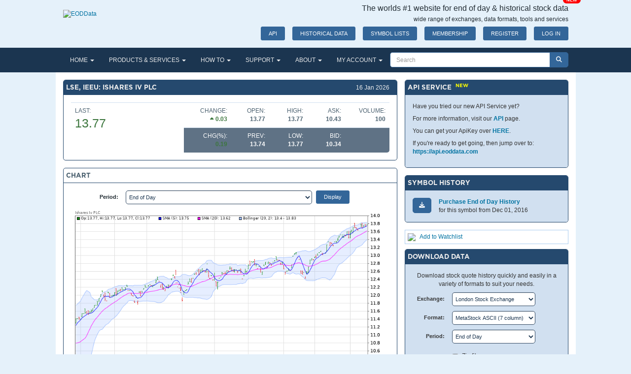

--- FILE ---
content_type: text/html; charset=utf-8
request_url: https://www.eoddata.com/stockquote/LSE/IEEU.htm
body_size: 20624
content:

<!DOCTYPE html>
<html lang="en">
<head><title>
	LSE, IEEU End of Day and Historical Share Prices [Ishares Iv PLC]
</title><meta name="description" content="EODData provides end‑of‑day quotes and intraday 1‑minute bars across global exchanges with easy downloads and up to 30 years of historical stock data at affordable prices" /><meta name="keywords" content="end of day stock data, historical stock data, stock market data download, EOD data provider, intraday stock data, stock data feed, stock data API, historical market data, free stock data, fundamental stock data, technical indicators data, charting software compatible data, equity and forex data" /><meta name="viewport" content="width=device-width,initial-scale=1" /><meta name="robots" content="index, follow" /><meta property="og:title" content="End‑of‑Day &amp; Historical Stock Data | EODData" /><meta property="og:description" content="EODData provides quality end‑of‑day quotes and intraday bar data across global exchanges with up to 30 years of historical market data." /><meta property="og:url" content="https://www.eoddata.com/" /><meta property="og:type" content="website" /><script type="text/javascript" src="/static/release/js/vendor.min.js?v=20250925"></script><link type="text/css" rel="stylesheet" href="/static/release/css/global.css?v=20250925" />
<script type="text/javascript" src="/static/release/js/global.min.js?v=20250925"></script>

	<!-- Google Tag Manager -->
	<script>
    (function (w, d, s, l, i) {
      w[l] = w[l] || [];
      w[l].push({ 'gtm.start': new Date().getTime(), event: 'gtm.js' });
      var f = d.getElementsByTagName(s)[0], j = d.createElement(s), dl = l != 'dataLayer' ? '&l=' + l : '';
      j.async = true;
      j.src = 'https://www.googletagmanager.com/gtm.js?id=' + i + dl;
      f.parentNode.insertBefore(j, f);
    })
      (window, document, 'script', 'dataLayer', 'GTM-MSQXRKB8');
  </script>
	<!-- End Google Tag Manager -->

	<script>
		(function (w, d, t, r, u) {
			var f, n, i; w[u] = w[u] || [], f = function () {
				var o = { ti: "175028930", enableAutoSpaTracking: true };
				o.q = w[u], w[u] = new UET(o), w[u].push("pageLoad")
			}, n = d.createElement(t), n.src = r, n.async = 1, n.onload = n.onreadystatechange = function () {
				var s = this.readyState;
				s && s !== "loaded" && s !== "complete" || (f(), n.onload = n.onreadystatechange = null)
			}, i = d.getElementsByTagName(t)[0], i.parentNode.insertBefore(n, i)
		})(window, document, "script", "//bat.bing.com/bat.js", "uetq");
	</script>
	<script>window.uetq = window.uetq || []; window.uetq.push('consent', 'default', { 'ad_storage': 'denied' });</script>
	<script>window.uetq = window.uetq || []; window.uetq.push('consent', 'update', { 'ad_storage': 'granted' });</script>
	
	<style>
		.g {
			display: inline-block;
			background-color: #ffffff60;
			text-align:right;
			font-size:6pt;
			padding:3px;
			width: 36px;
			height: 16px;
			border: 1px solid #6699cc;
			border-radius:4px;
		}
		.gg {
			background-color: #00800080;
			border: 1px solid #008000;
			color:white;
		}
		.gr {
			background-color: #f0000080;
			border: 1px solid #f00000;
			color:white;
		}
	</style>
<meta name="keywords" content="LSE,IEEU,Ishares Iv PLC,IEEU Price History,IEEU Historical Data,Download IEEU,IEEU Data,IEEU history,Ishares Iv PLC data,Ishares Iv PLC historical data,IEEU share price history,IEEU Stock Quote,IEEU Stock Chart,IEEU Share Price,IEEU Stock Price,stock,quote,chart,history,historical,price,data,metastock,chart data" /><meta name="description" content="Download Share Price History for Ishares Iv PLC [LSE,IEEU] in a range of formats." /></head>
<body>
	<form method="post" action="./IEEU.htm?e=LSE&amp;s=IEEU" id="frmMaster">
<div class="aspNetHidden">
<input type="hidden" name="__EVENTTARGET" id="__EVENTTARGET" value="" />
<input type="hidden" name="__EVENTARGUMENT" id="__EVENTARGUMENT" value="" />
<input type="hidden" name="__LASTFOCUS" id="__LASTFOCUS" value="" />
<input type="hidden" name="__VIEWSTATE" id="__VIEWSTATE" value="GdUiwMmWB31OJVlgQDOoHAZk8LEjbSkK4XcV95rquKmZEPH/gWVECk4fJHUf3qSNXnmG4pBMpyTwTuGTYpksXGhwVMfzZCN1RdgGS/iT7/OpUCnJPl21EXsZ+ICzxf5DEMckY85fF1MXSgGo/rAkEIsq9MjGExiDZmDPzWPLMDDCcB+gI1hPFOvdXo3vVpUABlRFLxnyw4u++/mAJMsCskH9dtTP9sF+3Of/QeVdk5bhaE8T/bMh/ERWqwnocW61tGpJSF9zPHrZwMuA09J4LsqzVV96E7YT8MW6o81AUT+YuwqCUgCBu+Jlf8YZkwTeisxkiE4UyxvuEELnVdQKFshhIJFslNKINLCt0+nh370ZguSF7y/Kly9vBJONGsIVtD5QZDoQdYY551Tjw5ZPfmfCcI1YMJFibrKrDvFN6XQROZsBEaMafYvgHi1sI66M2x55a3eXsqgZEA599zKb4O3RnFlTkeIrpiH7MhyEewAR2tqu0ZHLng3x/0V0iBQsZXl2D+EIBWO+zgQc4P7a2QcFEQLPnwA8mnIPsHQMs6eVuXFHlyUWaLGmTViJScv/[base64]/K0xHyQ6JOoDoy/PI+rj7ajPE3uG6v85o4ULh0KrxDwiH/FWtmLbZju5PJpXGlIK9wTnWQtycBJBeOtYjpRoWe55n0uF5i6Apws0Inw6/lhzC0/5+1RZu6lEtdK2Dcgq9egVAVlzlKVM5pLJRcqg1SpzQWBEMk4ontCF/FmP0ZxvZ4vA7vNXddqh3htDsbcp/Mtonyv/vJXPcoKCzzDI9OJe54Rtm42y2rOY6XN+nTVMcOR7kJCjas7YX3Cp0T3M/hEc/V5hubarHx2KIg7JmKyMz9lU3i1Sxj0VsHFO8ysV9428m1UU+2jnL6giZ/tQTsruSxa6ZoFxtlIh+dJnYHrTMsiiIqwsL3HoT8DBben8wq3MSQr0oSmjUvRnr+f2VHoT646wMEucI1lCKc4XzSN5IU9t7HkCPBjFlYzUXYNiisZU+WXrykr0EoNdo8K3qPcdXw/QT9hb/SqUxhjjC6qToRrjQaRPQzLV7WyqYUQwG580Pxpnk2ZS3SW0YXZP1OCcWxQcnU2a4d5452eU+lj3t5AufUNGCr3ZDLwmaqmbdLC2SSQtgSrbc/[base64]/luN/H5F/u9tQ35QkpcgDJ+gNyte+I2MxpWlOpHh9s9I4+wLhydNvihEVY4wRR6EdIksAVGbOMK7TT+z5TSZF0rm2s3NIsTZbcAU+8IoMu8XOa+EKcuiImuN9uny/Xn5MJ2nSOg3j6qGgmFAjBLW5K4kc+4FE8jL2mzws0zENr/sjhqCoc3+wLcOtxdrty9oddj5goY/PfLA71uyGNHai8Bqsgk4AgYweWLikHNZcB/x9WO7Qpm0HwpjG0x7sxQazpmBeo323XW5Zgw/Bda8L1mYRbUftaSdB+UqvY6siiCEFwjSPT+OtjYo5MFNw3VdsE9BhpxaaZFTd54xDegQPWdqkJtigzqUwjZ+w/ehxrmOzbgg/qv0sFBGtseek+Mc39GqYPNtp60TqAqH3TOc3kBilKxYoDQ5fFSwzLDKiEsbvRWCNu0k1XGnrqdaN/4tKf4o05RAu5AoUaZKQPHXgerZmaaW68NmdYxGJj9cOcftMhWwV6St4bgtWoKg/o2o2/vqZg2artqe+EbTd+hZvj0gwpHXbFjEM76Ggbkul8XuKGz/nGuhsZJW3tMZ+Klasx0b5xnQkX/0cIAajQ//h6GtVmiPnCTZ3gD7ZEG/+4EgYWmykTtQHPHgmq0cSlncMLoqUQGlaGHy/yx4kdaitrG+dYoI87hKXShHFi3/Q1SJfiyrUsRPv2yf3abLimCxTfkN6ow56IYbox5/nvBwIbFR+0ueLO2myO2Oo2yJ346Gnh5YWRUeB/MR9gSp3ps48njFGMBaO0UJL50EIuDXjzc3RAc5zl8U+1aH6/CryZDGlLQe/gDYB0bOcRkLHrPOpu4h0pKfV2vqxAaat3t3ZVpxhpgqIdv+oxxeuXwZetXP933ufg8SPAls0R0UvosEcwJppzN2eM7abz+HNOxwaII1nt9q0aVeH4szEl9d+n4IO/VHcWaS8Et4SkgrkF/NBO4dzULHDVSht+L5wsAQcgFdyfHPi2W1ukA+fiGYrXqWdqsUsD1VEwZaon5Z2/sOaY0/IwVkD1wHlPCPWfdIpr7uTtngPmS+ZeKKKK7utazzWVJ9Ds0NIZ58//fvwKHQl72IBFVem4LKdp3iXHco+EsXPvzgwA6dmci/qk+FP+1Qzt8ubAp8to4PRIcYZjmkDtUkcSnpY1W8olncpyb0SxtjKO88CmOCmGZHJ+QbWc22jyOxxCM5m4VzU9BUk3coBQrCHxMA6BpaXUmFscrrtRJMJjLYNs7lQ6tc4alhfDJrQmsExN0dLJDbyFGPVYndhy2W/Ce3k2prJ2rr9f1vXoPDLFKj/qNthlExoGusuqTghUcbExyKvLrVDtfsnbbd8PdbGU1FyKSODxmI50Mh5ZYJAiljmip1WCLkEMpkkWsKmgbF97R8/92Wh6PC69UP63uh7dQt0h6ZZUDtrvaRuEL2T4UQ+G9sfup7/[base64]/2tvFtVsXJobcTvSYgwt5SLKoumUBx9z+QL6iyZBYBrDkTHy/L8cePnQww/S4OkPmGCbSH5mfW7SjEcA8Zaq76FT+B+DFH9zcTyPVocHn625+ZCDmo4TrQzp261aqGKIlYL5ZLnS7dUjgh8yOhyDsvB1A1BY8EE+0YZVbrCk72dzgCx+p3cBj/zmQQ9uoejtnbaqTi/86X/DXJjl2S05UR382G7h2UJmCBTbPrP8pbq//6KnSS1q1BIY4Ut4jcOASqWuU=" />
</div>

<script type="text/javascript">
//<![CDATA[
var theForm = document.forms['frmMaster'];
if (!theForm) {
    theForm = document.frmMaster;
}
function __doPostBack(eventTarget, eventArgument) {
    if (!theForm.onsubmit || (theForm.onsubmit() != false)) {
        theForm.__EVENTTARGET.value = eventTarget;
        theForm.__EVENTARGUMENT.value = eventArgument;
        theForm.submit();
    }
}
//]]>
</script>


<script src="/WebResource.axd?d=pynGkmcFUV13He1Qd6_TZDEvpW0d50eQttwS_qIm5Vbg-Hs7yUYEhaskNU58lpODppJaZQ2&amp;t=638901356248157332" type="text/javascript"></script>


<script src="/ScriptResource.axd?d=NJmAwtEo3Ipnlaxl6CMhvjqAL12mSeL-uMoUyXf8oUJ3qAAC76tlb3lsdQb7bKwHxGhT7b0XtUoL2toOH2S1kK-vtgXmrC971FktvthW86h00ligceOPnf8TU3mG-VYXFn9CKMsY4mRAEj3wjgydyT3CV4s1&amp;t=5c0e0825" type="text/javascript"></script>
<script src="/ScriptResource.axd?d=dwY9oWetJoJoVpgL6Zq8OHMiqqlhPvmECUcVCyDmM-hwLVhgnodEQowmLIintPzHhVNAzFwupCm_o1d_DePsDZw2Pnufbs5aV8FCD3BqDchsiE15mg4u2Hmx6N2Gjofc-mIzwB5z09IeYZ2Ki5mjGiD6agk1&amp;t=5c0e0825" type="text/javascript"></script>
<script src="/Populate.asmx/js" type="text/javascript"></script>
<div class="aspNetHidden">

	<input type="hidden" name="__VIEWSTATEGENERATOR" id="__VIEWSTATEGENERATOR" value="EC2236B6" />
	<input type="hidden" name="__EVENTVALIDATION" id="__EVENTVALIDATION" value="eFuYEDdiK97Ef7ke1Oxwxe4UnfFhe6LLq0AfUGHWJrilt+dT1M/zRQtlYzb/V250YSIwv0bkHAhrbtCicvSmIrR3FHk1yhskrnGvMthhUGIGicYuGE3YfPORvMuKVhXn12Y5HvHl6f/ODMctlJpz/j9PHst/fmtQ3jRCBXrsSqOl1Abs3Nx7VKQlnKHl3k/8K7CAQZFuQn0mZnqoLCiOlzX5NCn5MwBGADXIMTFv89+jqwfe3wAptLGkKesYfVqoXFP8A5MC2aQxxvsOWRK1f/rIm1N6t5hLzXghEJT89lkk0UdHTlaA5d5+uPW/Tu4fS33o51lUxs9N3ZSXIU/OrzMvoLNLCeM8l6nMTyuCcNX7VXLHSIekkFoPjd7RS87JCS/Ady4VWrjcpYzwGoV5Eg2C5PODO/bNoPPzBnZmJ4f6GAf0ILaXIAEAqAQTa+VB3XKFfjo3/LbTFBrhWm/CJ+msTKTXrlR06ZgrwsJjPyXSu0z/SgTg8UT7D7D3JSjhy1aQZ5lq4WOCgjlpBgARHK04ema5TA6/1JM0LPIaWPuZQV7DhfCO5SdI31Lq/k7D/zIuV+E2MGVXByyC8iI2lACF3M3LReefYHWda7EbXcc6Fv9HYWkpnUzHOd9ef/JlWPDsW3ChhuyIcRNQeQX4PrkPpPEhL2ZE9Ds0U+hOzw0UrJ8onHgUv4tzkHYChdwfC/vurwf2ii7WZ+1qN0SeNj/aa2gyPa7vCG4BFKcArh0/4LwSVpYd+RTQmNknJQyzR5b4u8tNrBkt4adoqeNCnZ1AbTaNgxZA4iMSq1zt7lDmRXRt3+WKz8bcWwDkLC2kC2YSGNvSo37woME9CYq3Ois15l6aEYXM8iiX7dWdwPdxRffdMNoh2IL7f9614xUOMH4yrJ6XwkWynxRbvpBwYyLAgsDOa8N+/N8p7+M7PIyb8k5tXAg72UmASKDo0pWuZERIpuXmzI4gKK/Yh3H1mFHvUKAjK/edZO4Gs+ca8Z8gNBKaiQ0Vhm/[base64]/VbQT/jUg/aX/zZlJ5C4aFcW/dk/cW4SdFLQ7tE3+VjYXJEWV7F5Ngg5WI48+cUY3D7UbSRL/QCNztPDP80EDGxreJMk+8dWwuLthKe/khu1CkoaxJoqFx26SuxDmhlkdcZ4Bcd9K1EmnQdx9TaqlsvWiH6N/qzTMTxNBw91YvDMgzo24YHJTAQNdoBKwBqspI+6prPUFusiTDow7+8GF6cFQHoIuofSZmMkQs3ofQJ8i8PjQj/DThXo79KV87kCQStDaRsawVqDTUxECyuLrKmdm2K1CnwuMODBJKCVTBBILnZgbX21t9Sy79PYynCxBc38AVkFL5QYncopf6Mb8r1QhjpkvpbJ9wm3NUORP/pDWX+U4yGyhpPW+Cx6DbeyXw7iL7JZAX5l0O+AdazcsNAYvyYCY1e6Ki0Xq2Ux1TiN79y5olvn/SKsweigoi+PJTOfAs9OJ+GdpeFDQm+AiJV0F83k9i9mFOP0/UDynlitTRUHt/YvqDl2R8685h4Ves2g/1rqBgCx1Okrf5sqGGok7mWQpCSxnloenXaQbxQL/3FGoyIDsT9Wl8La0QnAYmJYgudyNOqLTsSZjvUYMr8=" />
</div>
		
<header id="mainHeader">
	<div class="container">

		<div class="row">
			<div class="col-sm-4 col-md-4 col-lg-3">
				<a id="Header1_HyperLink1" title="End of day stock quote data and history" href="../../default.aspx"><img id="Header1_Image2" src="/images/logo.png" alt="EODData" style="width: 200px; height: 60px;margin-top:20px" /></a>
			</div>
			<div class="col-sm-8 col-md-8 col-lg-9 text-right">
				<h4 class="hidden-sm hidden-xs">The worlds #1 website for end of day &amp; historical stock data
				</h4>
				<h5 class="hidden-sm hidden-xs">wide range of exchanges, data formats, tools and services
				</h5>
				<div class="btn-line pull-right-sm-up">
					<br class="visible-sm-block visible-xs-block" />
					<a id="Header1_HyperLink2" class="btn btn-default btn-sm hidden-xs hidden-sm" href="https://api.eoddata.com/scalar/v1" target="API">API<span class="badge badge-danger absolute">NEW</span></a>
					<a id="Header1_btnHistoricalData" class="btn btn-default btn-sm hidden-xs hidden-sm" href="/products/historicaldata.aspx">HISTORICAL DATA</a>
					<a id="Header1_btnSymbolList" class="btn btn-default btn-sm hidden-xs" href="/symbols.aspx">SYMBOL LISTS</a>
					<a id="Header1_btnMemberShipLevels" class="btn btn-default btn-sm" href="/products/default.aspx">MEMBERSHIP</a>
					<a id="Header1_btnRegistration" class="btn btn-default btn-sm" href="/Register.aspx">REGISTER</a>
					<a id="Header1_btnLogin" class="btn btn-default btn-sm" href="/Login.aspx">LOG IN</a>
					
					
				</div>
			</div>
		</div>
	</div>
</header>

		
<!-- <table class="layout">
	<tr>
		<td>
			<div id="Menu1_divMenu" class="mn"></div>
		</td>
		<td style="width:40px;background-color:#97a6c6;"><div id="Menu1_divCart"></div></td>
		<td align="right" style="width:240px;background-color:#97a6c6; padding-right:5px;">
			
<div id="navbarSearchForm" class="navbar-form-filled">
	<div class="form-group">
		<div class="input-group input-group-default">
			<input name="ctl00$Menu1$s1$txtSearch" type="text" id="Menu1_s1_txtSearch" class="form-control input-search input-default" PlaceHolder="Search" autocomplete="off" />
			<div class="input-group-btn">
				<button onclick="__doPostBack('ctl00$Menu1$s1$btnSearch','')" id="Menu1_s1_btnSearch" type="button" ValidationGroup="SearchPanel" class="btn btn-default btn-search">
					<i class="fa fa-search"></i>
				</button>
			</div>
		</div>
	</div>
</div>

		</td>
	</tr>
</table> -->
<div id="Menu1_divSubMenu" class="sn"></div>
<nav id="topNav" class="navbar navbar-primary">
    <div class="container" style="padding-left:0; padding-right: 0">
        <div class="navbar-header">
         <button type="button" class="navbar-toggle collapsed" data-toggle="collapse" data-target="#mainMenu" aria-expanded="false">
            <span class="sr-only">Toggle navigation</span>
            <span class="icon-bar"></span>
            <span class="icon-bar"></span>
            <span class="icon-bar"></span>
        </button>
        </div>
        <div class="collapse navbar-collapse" id="mainMenu">
            <ul id="Menu1_mainMenuList" class="nav navbar-nav"><li class="dropdown"><a class="dropdown-toggle" data-toggle="dropdown" role="button" aria-haspopup="true" aria-expanded="false" href="/default.aspx" title="Home Page">HOME <span class="caret"></span></a><ul class="dropdown-menu"><li><a href="/default.aspx" title="Home Page">Home Page</a></li><li><a href="/download.aspx" title="Download">Download</a></li><li><a href="/symbols.aspx" title="Symbol Lists">Symbol Lists</a></li><li><a href="/quote.aspx" title="Quote &amp; Chart">Quote &amp; Chart</a></li><li><a href="/symbolchanges.aspx" title="Symbol Changes">Symbol Changes</a></li><li><a href="/splits.aspx" title="Splits">Splits</a></li><li><a href="/dividends.aspx" title="Dividends">Dividends</a></li></ul></li><li class="dropdown"><a class="dropdown-toggle" data-toggle="dropdown" role="button" aria-haspopup="true" aria-expanded="false" href="/products/default.aspx" title="Products and Services">PRODUCTS & SERVICES <span class="caret"></span></a><ul class="dropdown-menu"><li><a href="/products/default.aspx" title="Membership Levels">Membership Levels</a></li><li><a href="/products/a2ms.aspx" title="Conversion Utility">Conversion Utility</a></li><li><a href="/products/api.aspx" title="API Service">API Service</a></li><li><a href="/products/dataclient.aspx" title="Data Client">Data Client</a></li><li><a href="/products/historicaldata.aspx" title="Historical Data">Historical Data</a></li><li><a href="/products/fundamentaldata.aspx" title="Fundamental Data">Fundamental Data</a></li><li><a href="/products/datafeed.aspx" title="Commercial Feeds">Commercial Feeds</a></li><li><a href="/products/webservice.aspx" title="XML Web Service">Web Service</a></li></ul></li><li class="dropdown"><a class="dropdown-toggle" data-toggle="dropdown" role="button" aria-haspopup="true" aria-expanded="false" href="/howto/advancedget.aspx" title="How To">HOW TO <span class="caret"></span></a><ul class="dropdown-menu"><li><a href="/howto/advancedget.aspx" title="Advanced Get">Advanced Get</a></li><li><a href="/howto/aiq.aspx" title="AIQ">AIQ</a></li><li><a href="/howto/amibroker.aspx" title="AMIBroker">AMIBroker</a></li><li><a href="/howto/ezychart.aspx" title="EzyChart">EzyChart</a></li><li><a href="/howto/metastock.aspx" title="MetaStock">MetaStock</a></li><li><a href="/howto/omnitrader.aspx" title="OmniTrader">OmniTrader</a></li><li><a href="/howto/supercharts.aspx" title="SuperCharts">SuperCharts</a></li><li><a href="/howto/tradestation.aspx" title="TradeStation">TradeStation</a></li></ul></li><li class="dropdown"><a class="dropdown-toggle" data-toggle="dropdown" role="button" aria-haspopup="true" aria-expanded="false" href="/support/faq.aspx" title="SUPPORT">SUPPORT <span class="caret"></span></a><ul class="dropdown-menu"><li><a href="/support/faq.aspx" title="Frequently Asked Questions">FAQ</a></li><li><a href="/support/dataformats.aspx" title="Data Formats">Data Formats</a></li><li><a href="/support/dataquality.aspx" title="Data Quality">Data Quality</a></li><li><a href="/support/forgot.aspx" title="Forgotten Password">Forgotten Password</a></li><li><a href="/support/request.aspx" title="Submit a Support Request">Submit a Support Request</a></li></ul></li><li class="dropdown"><a class="dropdown-toggle" data-toggle="dropdown" role="button" aria-haspopup="true" aria-expanded="false" href="/about/default.aspx" title="ABOUT">ABOUT <span class="caret"></span></a><ul class="dropdown-menu"><li><a href="/about/default.aspx" title="About us">About Us</a></li><li><a href="/about/contact.aspx" title="Contact Us">Contact Us</a></li><li><a href="/about/terms.aspx" title="Terms & Conditions">Terms & Conditions</a></li><li><a href="/about/privacy.aspx" title="Privacy Policy">Privacy Policy</a></li><li><a href="/about/links.aspx" title="Useful Links">Useful Links</a></li></ul></li><li class="dropdown"><a class="dropdown-toggle" data-toggle="dropdown" role="button" aria-haspopup="true" aria-expanded="false" href="/myaccount/default.aspx" title="My Account">MY ACCOUNT <span class="caret"></span></a><ul class="dropdown-menu"><li><a href="/myaccount/default.aspx" title="Downloads">Downloads</a></li><li><a href="/myaccount/accountdetails.aspx" title="Account Details">Account Details</a></li><li><a href="/myaccount/api.aspx" title="API">API</a></li><li><a href="/myaccount/buyhistoricaldata.aspx" title="Buy Historical Data">Buy Historical Data</a></li><li><a href="/myaccount/billinghistory.aspx" title="Billing History">Billing History</a></li><li><a href="/myaccount/dataformat.aspx" title="Data Format">Data Format</a></li><li><a href="/myaccount/dailyemails.aspx" title="Daily Emails">Daily Emails</a></li><li><a href="/myaccount/watchlist.aspx" title="Watchlists">Watchlists</a></li></ul></li></ul>
            
<div id="navbarSearchForm" class="navbar-form-filled">
	<div class="form-group">
		<div class="input-group input-group-default">
			<input name="ctl00$Menu1$s2$txtSearch" type="text" id="Menu1_s2_txtSearch" class="form-control input-search input-default" PlaceHolder="Search" autocomplete="off" />
			<div class="input-group-btn">
				<button onclick="__doPostBack('ctl00$Menu1$s2$btnSearch','')" id="Menu1_s2_btnSearch" type="button" ValidationGroup="SearchPanel" class="btn btn-default btn-search">
					<i class="fa fa-search"></i>
				</button>
			</div>
		</div>
	</div>
</div>



        </div>
    </div>
</nav>

		
		<div class="center-block" style="background-color: #FFF; max-width: 1055px;">
			<div class="container">
				<script type="text/javascript">
//<![CDATA[
Sys.WebForms.PageRequestManager._initialize('ctl00$tsm', 'frmMaster', ['tctl00$cph1$qp1$upd1','cph1_qp1_upd1','tctl00$cph1$cc1$up1','cph1_cc1_up1','tctl00$cph1$wa1$up1','cph1_wa1_up1','tctl00$cph1$dd1$up1','cph1_dd1_up1'], [], [], 90, 'ctl00');
//]]>
</script>


				<!-- CONTENT_BEGIN -->
				
	<div class="row margin-top">
		<div id="col1" class="col-md-8">

			<div id="cph1_qp1_upd1" class="panel panel-primary">
	
		

<div class="panel-heading" style="position: relative">
    <h3 id="cph1_qp1_header_divText" class="panel-title">LSE, IEEU: Ishares Iv PLC</h3>
    <div style="position: absolute; right: 15px; top: 7px">
        <span id="cph1_qp1_header_divLink" class="hlink">16 Jan 2026</span>
        <span id="cph1_qp1_header_divIcon" class="hicon"></span>
    </div>
</div>

		<div id="cph1_qp1_div1" class="panel-body panel-body-default scrollable"><table class="table"><tbody><tr><td rowspan=2 valign=top>LAST: <h2 class='text-success'>13.77</h1></td><td width="15%" align=right valign=top>CHANGE:<br /><span class=text-success><b><i class='fa fa-caret-up'></i>&nbsp;0.03</b></span></td><td width="12%" align=right valign=top>OPEN:<br /><span><b>13.77</b></span></td><td width="12%" align=right valign=top>HIGH:<br /><span><b>13.77</b></span></td><td width="12%" align=right valign=top>ASK:<br /><span><b>10.43</b></span></td><td align=right valign=top width=90>VOLUME:<br /><span><b>100</b></span></td></tr><tr class='bg-info'><td width="15%" align=right nowrap>CHG(%):<br /><span class='text-success'><b>0.19</b></span></td><td width="12%"  align=right nowrap>PREV:<br /><span><b>13.74</b></span></td><td width="12%" align=right nowrap>LOW:<br /><span><b>13.77</b></span></td><td width="12%" align=right>BID:<br /><span><b>10.34</b></span></td><td>&nbsp;</td></tr></table></div>
	
</div>


			<div id="cph1_cc1_up1" class="panel panel-default">
	
		

<div class="panel-heading" style="position: relative">
    <h3 id="cph1_cc1_ch1_divText" class="panel-title">CHART</h3>
    <div style="position: absolute; right: 15px; top: 7px">
        <span id="cph1_cc1_ch1_divLink" class="hlink"></span>
        <span id="cph1_cc1_ch1_divIcon" class="hicon"></span>
    </div>
</div>

		<div class="panel-body">
			<div class="form form-horizontal">
				<div class="form-group form-group-sm">
					<label for="cph1_cc1_cboPeriod" class="control-label col-xs-2">Period: </label>
					<div class="col-xs-7" style="padding-right: 0">
						<select name="ctl00$cph1$cc1$cboPeriod" id="cph1_cc1_cboPeriod" class="form-control">
		<option selected="selected" value="7">End of Day</option>
		<option value="1">Weekly</option>
		<option value="2">Monthly</option>
		<option value="3">Yearly</option>

	</select>
					</div>
					<div class="col-xs-3">
						<input type="submit" name="ctl00$cph1$cc1$btnDisplay" value="Display" id="cph1_cc1_btnDisplay" class="btn btn-default btn-sm" />
					</div>
				</div>
			</div>
			<div>
				<img id="cph1_cc1_ct1" class="img-responsive" src="https://chart.eoddata.com/?e=LSE&amp;s=IEEU&amp;w=800&amp;h=1000&amp;t=1&amp;bs=ohlc&amp;ma=5-20&amp;mat=SMA-SMA&amp;i=RSI-FStoch-MACD&amp;b=BB" style="width:100%;" />
			</div>
		</div>
	
</div>


			<div class="panel panel-primary">
				

<div class="panel-heading" style="position: relative">
    <h3 id="cph1_ch2_divText" class="panel-title">RECENT END OF DAY PRICES</h3>
    <div style="position: absolute; right: 15px; top: 7px">
        <span id="cph1_ch2_divLink" class="hlink"></span>
        <span id="cph1_ch2_divIcon" class="hicon"></span>
    </div>
</div>

				<div id="cph1_pnl1" class="panel-body panel-body-default paddingless scrollable">
	
					<div id="cph1_divHistory" class="cb"><table class="table-standard" style='margin-bottom: 0'><thead>
<tr><th>Date</th><th style="text-align:right">Open</th><th style="text-align:right">High</th><th style="text-align:right">Low</th><th style="text-align:right">Close</th><th style="text-align:right">Volume</th></tr></thead><tbody>
<tr><td>16 Jan 26</td><td align="right">13.77</td><td align="right">13.77</td><td align="right">13.77</td><td align="right">13.77</td><td align="right">100</td></tr>
<tr><td>15 Jan 26</td><td align="right">13.78</td><td align="right">13.78</td><td align="right">13.74</td><td align="right">13.74</td><td align="right">45.5K</td></tr>
<tr><td>14 Jan 26</td><td align="right">13.74</td><td align="right">13.76</td><td align="right">13.72</td><td align="right">13.76</td><td align="right">100</td></tr>
<tr><td>13 Jan 26</td><td align="right">13.81</td><td align="right">13.81</td><td align="right">13.69</td><td align="right">13.69</td><td align="right">100</td></tr>
<tr><td>12 Jan 26</td><td align="right">13.79</td><td align="right">13.79</td><td align="right">13.72</td><td align="right">13.77</td><td align="right">2.5K</td></tr>
<tr><td>09 Jan 26</td><td align="right">13.68</td><td align="right">13.68</td><td align="right">13.68</td><td align="right">13.68</td><td align="right">39</td></tr>
<tr><td>08 Jan 26</td><td align="right">13.64</td><td align="right">13.66</td><td align="right">13.64</td><td align="right">13.64</td><td align="right">44</td></tr>
<tr><td>07 Jan 26</td><td align="right">13.70</td><td align="right">13.70</td><td align="right">13.68</td><td align="right">13.68</td><td align="right">100</td></tr>
<tr><td>06 Jan 26</td><td align="right">13.81</td><td align="right">13.81</td><td align="right">13.71</td><td align="right">13.71</td><td align="right">10.1K</td></tr>
<tr><td>05 Jan 26</td><td align="right">13.57</td><td align="right">13.71</td><td align="right">13.57</td><td align="right">13.71</td><td align="right">10.2K</td></tr>
</tbody></table>
</div>
				
</div>
			</div>

			

		</div>
		<div id="col2" class="col-md-4">
			
<ContentTemplate>
	<div id="cph1_ucApi_pnl1" class="panel panel-primary">
	
		

<div class="panel-heading" style="position: relative">
    <h3 id="cph1_ucApi_ch1_divText" class="panel-title">API SERVICE  <sup style='color:yellow'>NEW</sup></h3>
    <div style="position: absolute; right: 15px; top: 7px">
        <span id="cph1_ucApi_ch1_divLink" class="hlink"></span>
        <span id="cph1_ucApi_ch1_divIcon" class="hicon"></span>
    </div>
</div>

		<div class="panel-body">
			<p>
				Have you tried our new API Service yet?
			</p>
			<p>
				For more information, visit our <a href="/products/api.aspx" title="API Service">API</a> page.
			</p>
			<p>
				You can get your ApiKey over <a href="/myaccount/api.aspx" title="API Service">HERE</a>.
			</p>
			<p>
				If you're ready to get going, then jump over to:<br />
				<a href="https://api.eoddata.com" title="EODData API">https://api.eoddata.com</a>
			</p>

		</div>
	
</div>
<//ContentTemplate>
			<div style="margin-bottom: 15px;display:none">
				<a href="/products/historicaldata.aspx"><img id="cph1_Image10" src="/images/Black_Friday_2025_332x300.gif" style="height:300px;width:332px;" /></a>
			</div>
			
<div class="panel panel-primary">
    

<div class="panel-heading" style="position: relative">
    <h3 id="cph1_sh1_ch1_divText" class="panel-title">SYMBOL HISTORY</h3>
    <div style="position: absolute; right: 15px; top: 7px">
        <span id="cph1_sh1_ch1_divLink" class="hlink"></span>
        <span id="cph1_sh1_ch1_divIcon" class="hicon"></span>
    </div>
</div>

	<div id="cph1_sh1_div1" class="panel-body"><ul class='list-unstyled' style='padding-left: 0'><li class='clearfix'> <a class='pull-left btn btn-default' href="/checkout/default.aspx?p=SE|LSE:IEEU" title="Purchase End of Day History for IEEU"><i class='fa fa-download'></i></a>  <div class='pull-left margin-left' style='width: calc(100% - 55px)'>  <a href="/checkout/default.aspx?p=SE|LSE:IEEU" title="Purchase End of Day history for IEEU">Purchase End of Day History</a><br/>  for this symbol from Dec 01, 2016 </div></li></ul></div>
</div>
			<div id="cph1_wa1_up1">
	
		<div style="border:1px solid #AACCEE; margin-bottom:10px; padding:5px;">
			<img id="cph1_wa1_Image1" src="/images/watchlist_add.png" />&nbsp;&nbsp;
			<a id="cph1_wa1_lnkAdd" href="javascript:__doPostBack(&#39;ctl00$cph1$wa1$lnkAdd&#39;,&#39;&#39;)">Add to Watchlist</a>
			
			
				<div id="cph1_wa1_pnlPopup1" class="modalpopup" onkeypress="javascript:return WebForm_FireDefaultButton(event, &#39;cph1_wa1_btnWatchlistAdd&#39;)" style="display:none">
		
					<div class="modalcontainer">
						<div class="modalheader">
							<span id="cph1_wa1_lblHeader1" class="modalmsg">ADD TO WATCHLIST</span>
							<a onclick="$find(&#39;WatchlistAddPopup&#39;).hide(); return false;" id="cph1_wa1_lnkClose1" class="modalclose" href="javascript:__doPostBack(&#39;ctl00$cph1$wa1$lnkClose1&#39;,&#39;&#39;)"></a>
						</div>
						<div class="modalbody">
							<span id="cph1_wa1_lblMessage1" class="msg">Please select which Watchlist you would like to add this symbol to:</span>
							<br /><br />
							<table cellpadding="2" cellspacing="2">
								<tr>
									<td>Watchlist:</td><td><select name="ctl00$cph1$wa1$cboWatchlist" id="cph1_wa1_cboWatchlist" style="width:200px;">

		</select></td>
								</tr>
							</table>
							<span id="cph1_wa1_lblError1" style="color:Red;"></span><br />
						</div>
						<div class="modalfooter">
							<input type="submit" name="ctl00$cph1$wa1$btnWatchlistAdd" value="Add" id="cph1_wa1_btnWatchlistAdd" style="width:80px;" />
							<input type="submit" name="ctl00$cph1$wa1$btnCancel1" value="Cancel" onclick="$find(&#39;pnlPopup1&#39;).hide(); return false;" id="cph1_wa1_btnCancel1" style="width:80px;" />
						</div>
					</div>
				
	</div>
		</div>		
	
</div>
			
<style type="text/css">
	.ajax__calendar_container {
		z-index: 1000;
	}
</style>
<script type="text/javascript">
	var prm = Sys.WebForms.PageRequestManager.getInstance();
	prm.add_initializeRequest(InitializeRequest);
	function InitializeRequest(sender, args) {
		if (sender._postBackSettings.sourceElement.id == "cph1_dd1_btnDownload") {
			var exch = true;
			var rad = document.getElementById("cph1_dd1_radExchange");
			if (rad) exch = rad.checked;
			var zip = document.getElementById("cph1_dd1_chkZip").checked;
			var sd = $get('cph1_dd1_txtStartDate');
			var ed = $get('cph1_dd1_txtEndDate');
			var url = "/data/filedownload.aspx";
			if (exch) {
				url += "?e=" + $get('cph1_dd1_cboExchange').value;
				if (sd != null) {
					url += "&s=" + $get('cph1_dd1_txtSymbol').value;
					url += "&sd=" + sd.value;
				}	else {
					url += "&sd=" + ed.value;
					url += '&ea=1';
				}
				url += "&ed=" + ed.value;
			}	else {
				url += "?g=" + $get('cph1_dd1_cboExchangeGroup').value;
				url += "&sd=" + ed.value;
				url += "&ed=" + ed.value;
			}
			url += "&d=" + $get('cph1_dd1_cboDataFormat').value;
			url += "&p=" + $get('cph1_dd1_cboPeriod').value;
			url += "&o=d&k=";
			if (zip) url += "&z=1";
			var iframe = document.createElement("iframe");
			iframe.src = url;
			iframe.style.display = "none";
			document.body.appendChild(iframe);
		}
	}
</script>
<div id="cph1_dd1_up1">
	
		<div id="cph1_dd1_pnl1" class="panel panel-primary" onkeypress="javascript:return WebForm_FireDefaultButton(event, &#39;cph1_dd1_btnDownload&#39;)">
		
			

<div class="panel-heading" style="position: relative">
    <h3 id="cph1_dd1_ch1_divText" class="panel-title">DOWNLOAD DATA</h3>
    <div style="position: absolute; right: 15px; top: 7px">
        <span id="cph1_dd1_ch1_divLink" class="hlink"></span>
        <span id="cph1_dd1_ch1_divIcon" class="hicon"></span>
    </div>
</div>

			<div class="panel-body">
				<p class="text-center">Download stock quote history quickly and easily in a variety of formats to suit your needs.</p>
				<div class="form form-horizontal">
					

					

					<div id="cph1_dd1_pnlExchange" class="form-group form-group-sm">
			
						<label for="cph1_dd1_cboExchange" class="col-xs-3 control-label">Exchange:</label>
						<div class="col-xs-7">
							<select name="ctl00$cph1$dd1$cboExchange" onchange="javascript:setTimeout(&#39;__doPostBack(\&#39;ctl00$cph1$dd1$cboExchange\&#39;,\&#39;\&#39;)&#39;, 0)" id="cph1_dd1_cboExchange" class="form-control">
				<option value="AMEX">American Stock Exchange</option>
				<option value="ASX">Australian Securities Exchange</option>
				<option value="CFE">Chicago Futures Exchange</option>
				<option value="CC">Cryptocurrencies</option>
				<option value="EUREX">EUREX Futures Exchange</option>
				<option value="AMS">Euronext - Amsterdam</option>
				<option value="BRU">Euronext - Brussels</option>
				<option value="LIS">Euronext - Lisbon</option>
				<option value="OSL">Euronext - Oslo</option>
				<option value="PAR">Euronext - Paris</option>
				<option value="FOREX">Foreign Exchange</option>
				<option value="FRA">Frankfurt Exchange</option>
				<option value="INDEX">Global Indices</option>
				<option value="LIFFE">LIFFE Futures and Options</option>
				<option selected="selected" value="LSE">London Stock Exchange</option>
				<option value="MSE">Madrid Stock Exchange</option>
				<option value="MGEX">Minneapolis Grain Exchange</option>
				<option value="USMF">Mutual Funds</option>
				<option value="NASDAQ">NASDAQ Stock Exchange</option>
				<option value="NSE">National Stock Exchange of India</option>
				<option value="NYBOT">New York Board of Trade</option>
				<option value="NYSE">New York Stock Exchange</option>
				<option value="OTCBB">OTC Bulletin Board</option>
				<option value="SHG">Shanghai Stock Exchange</option>
				<option value="SHE">Shenzhen Stock Exchange</option>
				<option value="SGX">Singapore Stock Exchange</option>
				<option value="TSX">Toronto Stock Exchange</option>
				<option value="TSXV">Toronto Venture Exchange</option>
				<option value="WCE">Winnipeg Commodity Exchange</option>

			</select>
						</div>
					
		</div>
					<div class="form-group form-group-sm">
						<label for="cph1_dd1_cboDataFormat" class="col-xs-3 control-label">Format:</label>
						<div class="col-xs-7">
							<select name="ctl00$cph1$dd1$cboDataFormat" onchange="javascript:setTimeout(&#39;__doPostBack(\&#39;ctl00$cph1$dd1$cboDataFormat\&#39;,\&#39;\&#39;)&#39;, 0)" id="cph1_dd1_cboDataFormat" class="form-control">
			<option value="17">3F VIP Trading</option>
			<option value="2">Advanced Get ASCII</option>
			<option value="36">AGet ASCII</option>
			<option value="16">AIQ Trading Expert Pro</option>
			<option value="27">Ami Broker</option>
			<option value="28">Ami Broker with Names</option>
			<option value="33">Andromeda</option>
			<option value="32">ASCII (Intraday)</option>
			<option value="8">EzyCharts</option>
			<option value="24">FCharts</option>
			<option value="35">FCharts (Intraday)</option>
			<option selected="selected" value="9">MetaStock ASCII (7 column)</option>
			<option value="1">MetaStock ASCII (8 column)</option>
			<option value="39">Metastock ASCII (Intraday)</option>
			<option value="11">MetaStock ASCII with Names</option>
			<option value="14">Personal Stock Streamer</option>
			<option value="6">Quicken</option>
			<option value="43">SpiffyCharts</option>
			<option value="5">Spreadsheet (eg: Excel)</option>
			<option value="4">Standard CSV</option>
			<option value="12">Stock Screener Pro</option>
			<option value="3">SuperCharts ASCII</option>
			<option value="26">Wal Data Platinum</option>
			<option value="15">Windows on Wallstreet</option>

		</select>
						</div>
					</div>
					<div class="form-group form-group-sm">
						<label for="cph1_dd1_cboPeriod" class="col-xs-3 control-label">Period:</label>
						<div class="col-xs-7">
							<select name="ctl00$cph1$dd1$cboPeriod" onchange="javascript:setTimeout(&#39;__doPostBack(\&#39;ctl00$cph1$dd1$cboPeriod\&#39;,\&#39;\&#39;)&#39;, 0)" id="cph1_dd1_cboPeriod" class="form-control">
			<option value="7">End of Day</option>
			<option value="1">1 Minute Bars</option>
			<option value="2">5 Minute Bars</option>
			<option value="3">10 Minute Bars</option>
			<option value="4">15 Minute Bars</option>
			<option value="5">30 Minute Bars</option>
			<option value="6">60 Minute Bars</option>

		</select>
						</div>
					</div>
					<div class="form-group form-group-sm">
						<div class="col-xs-7 col-xs-offset-3">
							<span class="checkbox">
								<label>
									<input id="cph1_dd1_chkZip" type="checkbox" name="ctl00$cph1$dd1$chkZip" />
									Zip file
								</label>
							</span>
						</div>
					</div>

					
					<div id="cph1_dd1_tblSymbol">
						<div class="form-group form-group-sm">
							<label for="cph1_dd1_txtSymbol" id="cph1_dd1_lblSymbol" class="control-label col-xs-3">Symbol:</label>
							<div class="col-xs-7">
								<input name="ctl00$cph1$dd1$txtSymbol" type="text" value="IEEU" id="cph1_dd1_txtSymbol" disabled="disabled" class="aspNetDisabled form-control" />
							</div>
						</div>
						<div class="form-group form-group-sm">
							<label for="cph1_dd1_txtStartDate" id="cph1_dd1_lblStartDate" class="control-label col-xs-3" style="white-space: nowrap;">Start Date:</label>
							<div id="cph1_dd1_divStartDate" class="col-xs-7">
								<div class="input-group input-group-sm">
									<input name="ctl00$cph1$dd1$txtStartDate" type="date" value="2025-01-16" onchange="javascript:setTimeout(&#39;__doPostBack(\&#39;ctl00$cph1$dd1$txtStartDate\&#39;,\&#39;\&#39;)&#39;, 0)" onkeypress="if (WebForm_TextBoxKeyHandler(event) == false) return false;" id="cph1_dd1_txtStartDate" class="form-control" TextChanged="txtStartDate_TextChanged" min="2015-01-19" max="2026-01-09" />
								</div>
							</div>
						</div>
					</div>
					<div class="form-group form-group-sm">
						<label for="cph1_dd1_txtEndDate" id="cph1_dd1_lblEndDate" class="col-xs-3 control-label">End Date:</label>
						<div class="col-xs-7">
							<div class="input-group input-group-sm">
								<input name="ctl00$cph1$dd1$txtEndDate" type="date" value="2026-01-16" onchange="javascript:setTimeout(&#39;__doPostBack(\&#39;ctl00$cph1$dd1$txtEndDate\&#39;,\&#39;\&#39;)&#39;, 0)" onkeypress="if (WebForm_TextBoxKeyHandler(event) == false) return false;" id="cph1_dd1_txtEndDate" class="form-control" TextChanged="txtEndDate_TextChanged" min="2025-01-16" max="2026-01-16" />
							</div>
						</div>
					</div>
					<div class="form-group form-group-sm">
						<div class="col-xs-7 col-xs-offset-3">
							<a id="cph1_dd1_btnDownload" class="btn btn-default btn-sm" download="download" href="javascript:__doPostBack(&#39;ctl00$cph1$dd1$btnDownload&#39;,&#39;&#39;)">
								<i class="fa fa-download"></i>&nbsp;&nbsp;Download
							</a>
						</div>
					</div>
					<span id="cph1_dd1_lblMessage" class="text-danger block hidden-on-empty"></span>
					
				</div>
			</div>
		
	</div>
		<div id="cph1_dd1_pnl2">
		
			<iframe id="cph1_dd1_if1" style="display: none;"></iframe>
			
			<div id="cph1_dd1_divValidation"></div>
		
	</div>
	
</div>

			
			
			
			<div id="cph1_pnlTechnicals" class="panel panel-primary">
	
				

<div class="panel-heading" style="position: relative">
    <h3 id="cph1_ch5_divText" class="panel-title">TECHNICAL INDICATORS</h3>
    <div style="position: absolute; right: 15px; top: 7px">
        <span id="cph1_ch5_divLink" class="hlink"></span>
        <span id="cph1_ch5_divIcon" class="hicon"></span>
    </div>
</div>

				<div id="cph1_divTechnicals" class="panel-body" style="padding:0px"><table style="width:100%;border-collapse:unset;border-spacing:10px;margin-bottom:0"><tbody>
<tr><td>MA5:</td><td style="text-align:right">13.75</td><td width="32"><span class="g" style="color:green">0.2%</span></td></tr>
<tr><td>MA10:</td><td style="text-align:right">13.71</td><td><span class="g" style="color:green">0.4%</span></td></tr>
<tr><td>MA20:</td><td style="text-align:right">13.62</td><td><span class="g" style="color:green">1.1%</span></td></tr>
<tr><td>MA50:</td><td style="text-align:right">13.23</td><td><span class="g" style="color:green">4.1%</span></td></tr>
<tr><td>MA100:</td><td style="text-align:right">12.94</td><td><span class="g" style="color:green">6.4%</span></td></tr>
<tr><td>MA200:</td><td style="text-align:right">12.46</td><td><span class="g gg">10.5%</span></td></tr>
<tr><td>STO9:</td><td style="text-align:right">76.33</td><td></td></tr>
<tr><td>STO14:</td><td style="text-align:right">85.71</td><td><span class="g gg">&nbsp;</span></td></tr>
<tr><td>RSI14:</td><td style="text-align:right">67.67</td><td><span class="g gg">&nbsp;</span></td></tr>
<tr><td>WPR14:</td><td style="text-align:right">-1.23</td><td><span class="g gg">&nbsp;</span></td></tr>
<tr><td>MTM14:</td><td style="text-align:right">0.17</td><td></td></tr>
<tr><td>ROC14:</td><td style="text-align:right">0.01</td><td>&nbsp;</td></tr>
<tr><td>ATR:</td><td style="text-align:right">0.09</td><td>&nbsp;</td></tr>
<tr><td>Week High:</td><td style="text-align:right">13.81</td><td><span class="g" style="color:red">0.3%</span></td></tr>
<tr><td>Week Low:</td><td style="text-align:right">13.68</td><td><span class="g" style="color:green">0.7%</span></td></tr>
<tr><td>Month High:</td><td style="text-align:right">13.81</td><td><span class="g" style="color:red">0.3%</span></td></tr>
<tr><td>Month Low:</td><td style="text-align:right">13.24</td><td><span class="g gg">10.5%</span></td></tr>
<tr><td>Year High:</td><td style="text-align:right">13.81</td><td><span class="g" style="color:red">0.3%</span></td></tr>
<tr><td>Year Low:</td><td style="text-align:right">9.63</td><td><span class="g gg">43.0%</span></td></tr>
<tr><td>Volatility:</td><td style="text-align:right">2.44</td><td>&nbsp;</td></tr>
</tbody></table>
</div>
			
</div>
			
			
		</div>
	</div>

				<!-- CONTENT_END -->
			</div>
		</div>

		<div class="padding-top bg-primary">
			
<footer class="container">
	<div class="row auto-clear">
		<div class="col-md-2 col-sm-4 col-xs-6">
			<div class="heading">HOME</div>
			<ul class="list-unstyled">
				<li><a href="/">Home Page</a></li>
				<li><a href="/download.aspx">Download</a></li>
				<li><a href="/symbols.aspx">Symbol Lists</a></li>
				<li><a href="/quote.aspx">Quote & Chart</a></li>
				<li><a href="/symbolchanges.aspx">Symbol Changes</a></li>
				<li><a href="/splits.aspx">Splits</a></li>
				<li><a href="/dividends.aspx">Dividends</a></li>
			</ul>
		</div>
		<div class="col-md-2 col-sm-4 col-xs-6">
			<div class="heading">PRODUCTS & SERVICES</div>
			<ul class="list-unstyled">
				<li><a href="/products/default.aspx">Membership Levels</a></li>
				<li><a href="/products/historicaldata.aspx">Historical Data</a></li>
				<li><a href="/products/api.aspx">API Service</a></li>
				<li><a href="/products/fundamentaldata.aspx">Fundamental Data</a></li>
				<li><a href="/products/technicalindicators.aspx">Technical Indicators</a></li>
				<li><a href="/products/datafeed.aspx">Commercial Feeds</a></li>
				
				<li><a href="/products/a2ms.aspx">Conversion Utility</a></li>
				<li><a href="/products/dataclient.aspx">Data Client</a></li>
			</ul>
		</div>
		<div class="col-md-2 col-sm-4 col-xs-6">
			<div class="heading">HOW TO</div>
			<ul class="list-unstyled">
				<li><a href="/howto/advancedget.aspx">Advanced Get</a></li>
				<li><a href="/howto/aiq.aspx">AIQ</a></li>
				<li><a href="/howto/amibroker.aspx">AMIBroker</a></li>
				<li><a href="/howto/ezychart.aspx">EzyChart</a></li>
				<li><a href="/howto/metastock.aspx">MetaStock</a></li>
				<li><a href="/howto/omnitrader.aspx">OmniTrader</a></li>
				<li><a href="/howto/supercharts.aspx">SuperCharts</a></li>
				<li><a href="/howto/tradestation.aspx">TradeStation</a></li>
			</ul>
		</div>
		<div class="col-md-2 col-sm-4 col-xs-6">
			<div class="heading">SUPPORT</div>
			<ul class="list-unstyled">
				<li><a href="/support/faq.aspx">FAQ</a></li>
				<li><a href="/support/dataformats.aspx">Data Formats</a></li>
				<li><a href="/support/dataquality.aspx">Data Quality</a></li>
				<li><a href="/support/forgot.aspx">Forgotten Password</a></li>
				<li><a href="/support/request.aspx">Support Request</a></li>
			</ul>
		</div>
		<div class="col-md-2 col-sm-4 col-xs-6">
			<div class="heading">ABOUT</div>
			<ul class="list-unstyled">
				<li><a href="/about/default.aspx">About Us</a></li>
				<li><a href="/about/contact.aspx">Contact Us</a></li>
				<li><a href="/about/terms.aspx">Terms & Conditions</a></li>
				<li><a href="/about/privacy.aspx">Privacy Policy</a></li>
			</ul>
		</div>
		<div class="col-md-2 col-sm-4 col-xs-6">
			<div class="heading">MY ACCOUNT</div>
			<ul class="list-unstyled">
				<li><a href="/myaccount/accountdetails.aspx">Account Details</a></li>
				<li><a href="/myaccount/default.aspx">Downloads</a></li>
				<li><a href="/myaccount/api.aspx">API</a></li>
				<li><a href="/myaccount/buyhistoricaldata.aspx">Buy Historical Data</a></li>
				<li><a href="/myaccount/billinghistory.aspx">Billing History</a></li>
				<li><a href="/myaccount/dataformat.aspx">Data Format</a></li>
				<li><a href="/myaccount/dailyemails.aspx">Daily Emails</a></li>
			</ul>
		</div>
	</div>
	<p>Copyright &copy; 2003-2026 EODData, LLC. All rights reserved.</p>
	<p>
		Quotes are delayed at least 15 minutes. All information provided "as is" for informational purposes only, not intended for trading purposes or advice.<br />
		EODData will not be liable for any informational errors, incompleteness, or delays, or for any actions taken in reliance on information contained herein.<br />
		By accessing the EODData site, you agree not to redistribute the information found therein without EODData's consent.
	</p>
</footer>

		</div>
	

<script src="/ScriptResource.axd?d=eE6V8nDbUVn0gtG6hKNX_E9o4x9Y4QxTkrD9r-6rwCjArJRgvo8TPTemW4xNPboKWuRQzqrWkc7GiNvorr7eGg6z2SdTIyWpx92vlcAYL20Gnd0L0&amp;t=7d5986a" type="text/javascript"></script>
<script src="/ScriptResource.axd?d=mcAASOSteirJeuV-3by3URGCGdHoOn33aI7xlRoNxBJ9OXCXoJJ6g7-zJG5Nx1jXqWE53hhDYkfWQ-mrvwK-zWOfR6o1&amp;t=7d5986a" type="text/javascript"></script>
<script src="/ScriptResource.axd?d=jwf4VSQi7LeShc44FJ-gAb0LHQ-zzstJsY4s1AjeFZ4jCiA3dkNW062Jl-4CSncJR3tPjNW9f3d4adrAmO_nH3gYsByTeGhcJvPi4kI3qjcTlOL80&amp;t=7d5986a" type="text/javascript"></script>
<script src="/ScriptResource.axd?d=nai7mGcYyE2dix_TwveLDZbs76EI0EA8GZAHvP38hdSSBLFTBiQY70mjYlJlJJFMv7fF0oSTCdz0ER1VTzayBaP8I5V-erGqidCXkNFaS9Ka850p0&amp;t=7d5986a" type="text/javascript"></script>
<script src="/ScriptResource.axd?d=yDT7ulzE00Yqzs5zd38bJ5wit27JQEIkCafAdZaVMjL6s-Wek51rjw4xFKhxbjzNag9GnMmxMFS00yVcbFaFdOODQYQ63V8gooMRNHAPkr9GK_DP0&amp;t=7d5986a" type="text/javascript"></script>
<script src="/ScriptResource.axd?d=HEFpVKbnoeQjkjHkFKu3MAJrbORagn8v-o7I_nDQbVX3JANpz2peJjZ7SkKMjG4YUWmeHXCpPrMzZL92ddj3Cd7TR0S7imOZEMuhYYKJNoJvYv2s0&amp;t=7d5986a" type="text/javascript"></script>
<script src="/ScriptResource.axd?d=5ib3lCcyinHeLQmkwMF7EqbWfAjKI5k-67Xg0x92Sfdh5ZxGnF0kVi77Z0BGRz6kxN6C80KIZoXnmWL6SXFREo6PL76aV1P8evDmPw53jF7Y7PkZ0&amp;t=7d5986a" type="text/javascript"></script>
<script src="/ScriptResource.axd?d=iON9Jxe8QCRam1nkdNLgkdAy1_LUUrhCk8y_DLgCW5EI3V4gAwzNzyJQtCTHmNwoQXjhpKZlnH6ZNlXSpaVXY-jEVidIxefQNdRS2qPK3OAhde-w0&amp;t=7d5986a" type="text/javascript"></script>
<script src="/ScriptResource.axd?d=xGmPTKfsNy0_1Sr5I58kO_rns5q7fULQKoEHti_nL6M8SQysLLyyHg4jI91vXE9XZmbuEQidiLlwgt0lda2zg3Xul5wx3sdkzeRtqhZZ7AAFmuw70&amp;t=7d5986a" type="text/javascript"></script>
<script src="/ScriptResource.axd?d=LQ1q2RBSthBAZhliMjtG_3yfIRJuO7Y6JTY_xtXCzKdh3zdDAUJcMwOIjyjg8BkGA3qjkzr2dHfom2rHI9DyY28MO8ohz7GXyyxTiTYUl1i_FwL50&amp;t=7d5986a" type="text/javascript"></script>
<script src="/ScriptResource.axd?d=VOYD8Xe7kQA0lniBYXVpAg7WneHbikScas55Jf8Haqr_OW0YnyHLjHGravzyOCH8KbiTAQ3tG8ODGyXCSIuSsYkmpLTNLW_zyoc2k1C2A9QhDr6L0&amp;t=7d5986a" type="text/javascript"></script>
<script src="/ScriptResource.axd?d=hOeJu0xhC-uW6Gf8ooKdXtmpAiip2Htk92ZSoiIu8sKkV0xOgbn5vzdxJ6RDTchU1auBHlYFhS7s3sdnLn-Nh93wkBbVyHpGw0usqG9xHwImBny80&amp;t=7d5986a" type="text/javascript"></script>
<script src="/ScriptResource.axd?d=XlV9GqTk6b5uqDuL38kZ4BevXTCPxgCdQRkvsYZulNEBRVNXsXlp46Yz_wt6yo-blPBnjcUmVjBNqNpEN9KjTIJnPWgbVq5sOJSrR2hrMKl9l-6U0&amp;t=7d5986a" type="text/javascript"></script></form>
	<div class="script">
		<!-- Google Tag Manager (noscript) -->
		<noscript><iframe src="https://www.googletagmanager.com/ns.html?id=GTM-MSQXRKB8" height="0" width="0" style="display:none;visibility:hidden"></iframe></noscript>
		<!-- End Google Tag Manager (noscript) -->
	</div>
</body>
</html>
